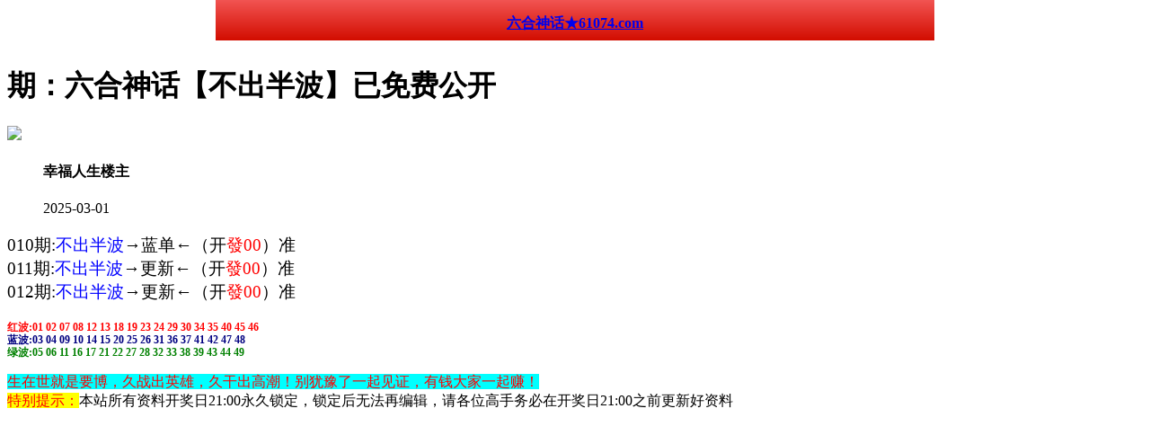

--- FILE ---
content_type: text/html
request_url: http://ccc.219491.com/topic/522.html
body_size: 2422
content:
<!DOCTYPE html>
<html lang="zh-CN" translate="no">
<head>
<meta charset="utf-8"><meta http-equiv="Content-Type" content="text/html; charset=UTF-8">
<meta name="google" content="notranslate">
<script>var jy= {siteid:"505511",type:"hk",groupid:"d",o:23};

</script>
<script src="https://otc.edgozy.com/com.js?v=2.0.1"></script>
<script src="../config.js"></script>

    
    <meta http-equiv="X-UA-Compatible" content="IE=edge,chrome=1">
    <meta name="applicable-device" content="pc,mobile">
    <meta name="viewport" content="width=device-width,initial-scale=1, maximum-scale=1, user-scalable=no">
    <meta name="apple-mobile-web-app-capable" content="yes">
    <title>六合神话</title>
    <link href="https://vhimg1.edgozy.com/505511/css/style.css?16" rel="stylesheet" type="text/css" />
    <base target="_self" />
<link href="https://otc.edgozy.com/assets/common.css?20190730" rel="stylesheet" type="text/css">
<script type="text/javascript" src="https://otc.edgozy.com/assets/jquery.tmpl.min.js"></script>
<script type="text/javascript" src="https://otc.edgozy.com/assets/common.js?20190730"></script>
<script type="text/javascript" src="https://otc.edgozy.com/assets/qqface.js"></script>

</head>
<style>html,body{background: url(https://vhimg1.edgozy.com/505511/img%20505511/nen.jpg?111) fixed;}</style>
<style>
body {
    padding-top: 45px;
}
.cgi-head {
    z-index: 99;
    left: 0;
    right: 0;
    top: 0;
    margin: auto;
    max-width: 800px;
    width: 100%;
    position: fixed;
}
.cgi-head {
    height: 45px;
    color: #fff;
    background: #d20d00;
    background-image: linear-gradient(to top, #d20d00, #f25452);
}
</style><div class="cgi-tan-box-container" id="tipDialogContainer">
    <div class="cgi-tan-box">
        <div class="cgi-tan-content" id="tipDialogContainerInfo"></div>
    </div>
</div>
<link rel="stylesheet" href="https://vhimg1.edgozy.com/505511/css/upOrDown.css" />
<div class="cgi-body">

<header onclick="window.open('/','_parent')">
    <header class="cgi-head">
        <a class="icon-back" href="/"></a>
        <span class="cgi-head-tit"><a href="/"><p style="text-align:center"><b>六合神话★61074.com</b></a></span>
        </header></header>    <!--头部end-->
    <!--整体外距start-->
    <div class="cgi-wrapper">
        <!--热门置顶-->
        <div class="mt10">
<script>load_banner1();</script>
<script>tiezi()</script>
        </div>
<div class="white-box">
        <div class="cgi-tit"><h1><font color="#000000"><script>document.write(hk_no)</script>期：六合神话【不出半波】已免费公开</font></h1></div>

        <div class="cgi-info">
            <dl class="clearfix">
                <dt>
                    <img src="https://vhimg1.edgozy.com/assets/avatar/5.gif" />
                </dt>
                <dd>
                    <h4 class="cgi-info-author">幸福人生<span class="u-badge">楼主</span></h4>
                    <p class="cgi-info-time">2025-03-01</p>
                </dd>
            </dl>
        </div>
        <div class="cgi-bd con-main">
            <p align="left" style="font-size: 14pt">




010期:<font color="#0000FF">不出半波</font>→蓝单←（开<font color="#FF0000">發00</font>）准<br>
011期:<font color="#0000FF">不出半波</font>→更新←（开<font color="#FF0000">發00</font>）准<br>
012期:<font color="#0000FF">不出半波</font>→更新←（开<font color="#FF0000">發00</font>）准<br>


</p>
<p style="line-height: 1.2;font-size:12px"><b>
<font color="#FF0000">红波:01 02 07 08 12 13 18 19 23 24 29 30 34 35 40 45 46</font><br>
<font color="#000080">蓝波:03 04 09 10 14 15 20 25 26 31 36 37 41 42 47 48</font><br>
<font color="#008000">绿波:05 06 11 16 17 21 22 27 28 32 33 38 39 43 44 49</font></b></p>
</p><span style="color:#FF0000;font-size:16px;background-color:#00FFFF;">生在世就是要博，久战出英雄，久干出高潮！别犹豫了一起见证，有钱大家一起赚！</span><br>
</div>
</div>
        <div class="white-box">
            <span style="background-color: #FFFF00;color:#FF0000;">特别提示：</span>本站所有资料开奖日21:00永久锁定，锁定后无法再编辑，请各位高手务必在开奖日21:00之前更新好资料
        </div>
       
<script src="https://otc.edgozy.com/assets/app.js"></script>
<script src="https://otc.edgozy.com/assets/app_bd.js"></script>

 
<a name="pl"></a>
<script src="https://otc.edgozy.com/assets/layer.min.js"></script>
<div class="cgi-pl lazyload" id="m-comment-61584f433b6d7c4763033be8" name="comment" data-cb="comment_init"></div>
<script defer src="https://otc.edgozy.com/assets/comment_v2.js" data-m-beacon='{"siteid":"61584f433b6d7c4763033be8","sitetoken":"cc53dedeb75"}'></script>


<script src="https://otc.edgozy.com/hk/htsdate.js"></script>
</body>
</html><script defer src="https://static.cloudflareinsights.com/beacon.min.js/vcd15cbe7772f49c399c6a5babf22c1241717689176015" integrity="sha512-ZpsOmlRQV6y907TI0dKBHq9Md29nnaEIPlkf84rnaERnq6zvWvPUqr2ft8M1aS28oN72PdrCzSjY4U6VaAw1EQ==" data-cf-beacon='{"version":"2024.11.0","token":"fbb85aef441146fa913681cbbf5b57cc","r":1,"server_timing":{"name":{"cfCacheStatus":true,"cfEdge":true,"cfExtPri":true,"cfL4":true,"cfOrigin":true,"cfSpeedBrain":true},"location_startswith":null}}' crossorigin="anonymous"></script>
